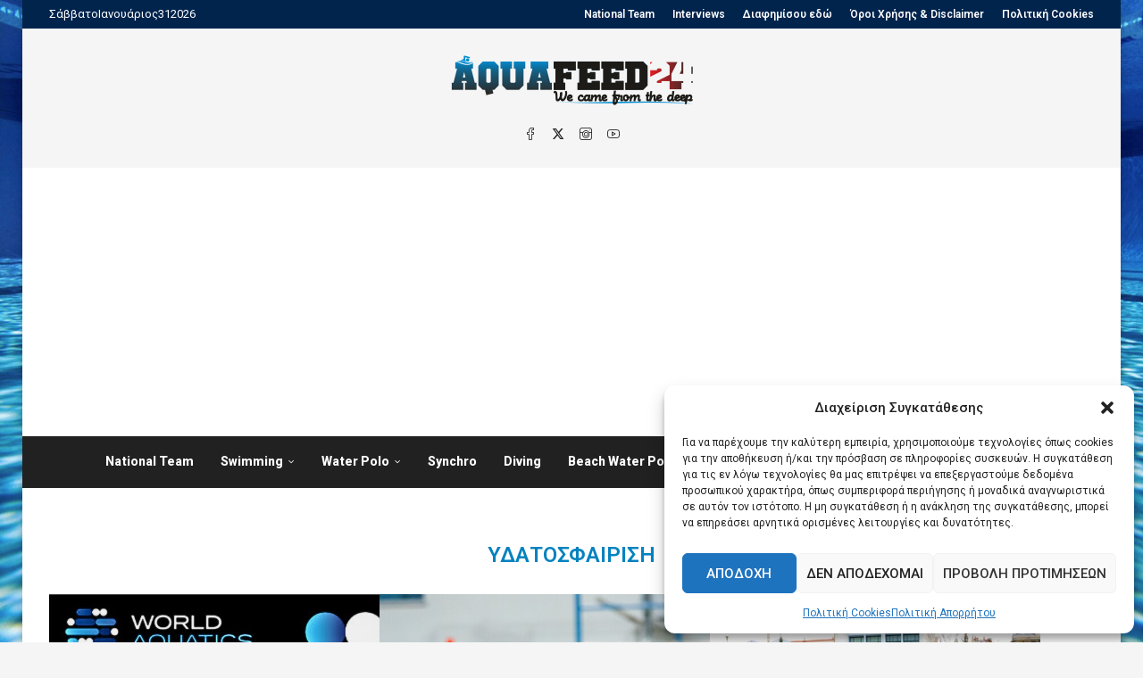

--- FILE ---
content_type: text/html; charset=utf-8
request_url: https://www.google.com/recaptcha/api2/aframe
body_size: -86
content:
<!DOCTYPE HTML><html><head><meta http-equiv="content-type" content="text/html; charset=UTF-8"></head><body><script nonce="PPw5AzqdaNpYOXdk00cu7w">/** Anti-fraud and anti-abuse applications only. See google.com/recaptcha */ try{var clients={'sodar':'https://pagead2.googlesyndication.com/pagead/sodar?'};window.addEventListener("message",function(a){try{if(a.source===window.parent){var b=JSON.parse(a.data);var c=clients[b['id']];if(c){var d=document.createElement('img');d.src=c+b['params']+'&rc='+(localStorage.getItem("rc::a")?sessionStorage.getItem("rc::b"):"");window.document.body.appendChild(d);sessionStorage.setItem("rc::e",parseInt(sessionStorage.getItem("rc::e")||0)+1);localStorage.setItem("rc::h",'1769822858512');}}}catch(b){}});window.parent.postMessage("_grecaptcha_ready", "*");}catch(b){}</script></body></html>